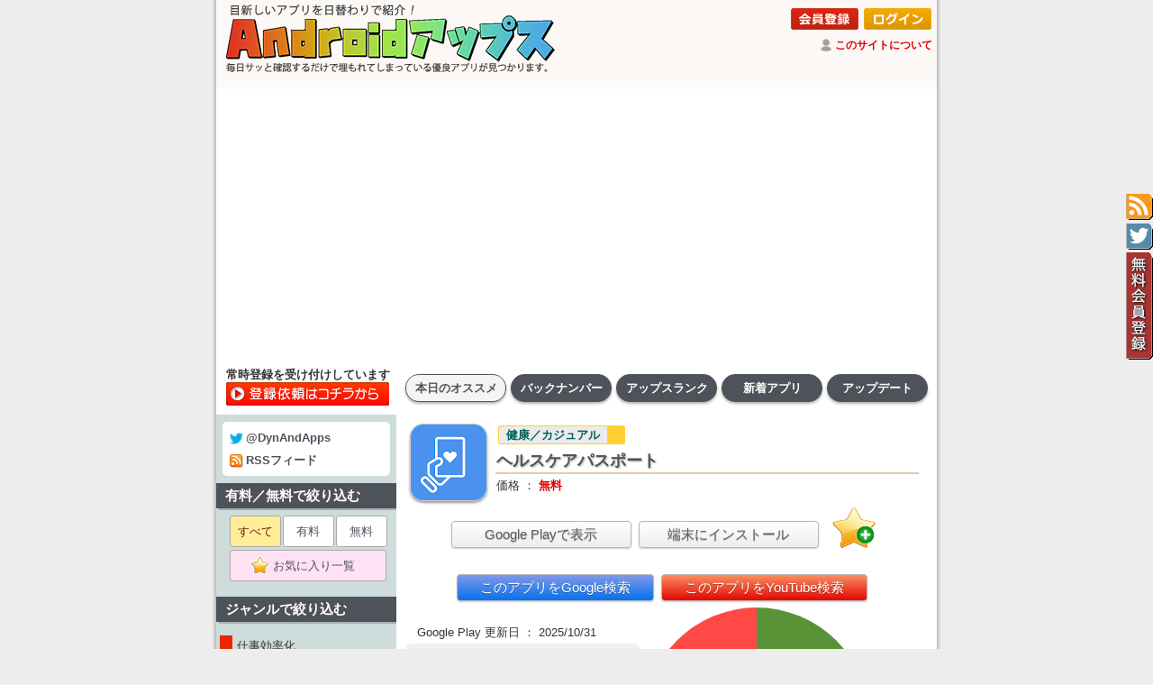

--- FILE ---
content_type: text/html
request_url: https://android-apps.org/?id=com.healthcarepassport
body_size: 30112
content:
<!DOCTYPE HTML PUBLIC "-//W3C//DTD HTML 4.01 Transitional//EN" "https://www.w3.org/TR/html4/loose.dtd">
<html lang="ja">
<head>
<link rel="canonical" href="https://android-apps.org/?id=com.healthcarepassport">
<!-- Google tag (gtag.js) -->
<script async src="https://www.googletagmanager.com/gtag/js?id=G-RSNC8012Z5"></script>
<script>
  window.dataLayer = window.dataLayer || [];
  function gtag(){dataLayer.push(arguments);}
  gtag('js', new Date());

  gtag('config', 'G-RSNC8012Z5');
</script>

	<meta http-equiv="X-UA-Compatible" content="IE=EmulateIE7; IE=EmulateIE8; IE=EmulateIE9" />

	<meta http-equiv="Content-Type" content="text/html; charset=UTF-8">
	<meta http-equiv="Content-Style-Type" content="text/css">
	<meta name="robots" content="INDEX,FOLLOW">
	<meta http-equiv="Content-Script-Type" content="text/javascript">
	<meta name="keywords" content="本日のAndroidアプリ,おすすめAndroidアプリ,毎日更新,バージョンアップ情報">
	<meta name="description" content="医療機関での検査結果、処方などを見るだけではなく、医療機関において自身の情報を記録して適切に伝えて理解してもらえるアプリ">
	<meta name="author" content="Androidアップス">
	<title>ヘルスケアパスポート（健康／カジュアル） | Androidアップス</title>
<link rel="amphtml" href="https://android-apps.org/amp.asp?id=com.healthcarepassport&c=all">
	<link href="https://fonts.googleapis.com/css?family=Heebo:100" rel="stylesheet">
	<link rel="alternate" type="application/rss+xml" title="Androidアップス" href="https://android-apps.org/androidapps.xml">
	<link rel="apple-touch-icon" sizes="192x192" href="./touch-icon.png">
	<link rel="shortcut icon" href="./touch-icon.png">
	<link rel="stylesheet" href="./photoswipe.css?20170117" type="text/css">
	<link rel="stylesheet" href="./style_pc.css?20250819" type="text/css">
<script type="text/javascript"><!--
function showtext01() {
	document.getElementById("text01").style.position = "static";
	document.getElementById("text01").style.visibility = "visible";
	document.getElementById("text02").style.position = "absolute";
	document.getElementById("text02").style.visibility = "hidden";
	document.getElementById("btn01").style.position = "static";
	document.getElementById("btn01").style.visibility = "visible";
	document.getElementById("btn02").style.position = "absolute";
	document.getElementById("btn02").style.visibility = "hidden";
}
function showtext02() {
	document.getElementById("text01").style.position = "absolute";
	document.getElementById("text01").style.visibility = "hidden";
	document.getElementById("text02").style.position = "static";
	document.getElementById("text02").style.visibility = "visible";
	document.getElementById("btn01").style.position = "absolute";
	document.getElementById("btn01").style.visibility = "hidden";
	document.getElementById("btn02").style.position = "static";
	document.getElementById("btn02").style.visibility = "visible";
}
//-->
</script>
<script type="text/javascript" src="./klass.min.js?20170117"></script>
<script type="text/javascript" src="./code.photoswipe-3.0.4.min.js?20170117"></script>
<script type="text/javascript">
	(function(window, Util, PhotoSwipe){
		document.addEventListener('DOMContentLoaded', function(){
			var
				options = {
					getToolbar: function(){
						return '<div class="ps-toolbar-previous" style="padding-top: 12px;">← 前の画像（ここをクリック／左矢印キー／画像をドラッグ）</div><div class="ps-toolbar-close" style="padding-top: 12px;">閉じる（ここをクリック／ESCキー／画像ダブルクリック）</div><div class="ps-toolbar-next" style="padding-top: 12px;">→ 次の画像（ここをクリック／右矢印キー／画像をドラッグ）</div>';
					}
				},
				instance = PhotoSwipe.attach( window.document.querySelectorAll('#Gallery a'), options );
		}, false);
	}(window, window.Code.Util, window.Code.PhotoSwipe));
</script>
<script src="https://ajax.googleapis.com/ajax/libs/jquery/1.9.1/jquery.min.js?20170213"></script>
<script type="text/javascript" src="./fav.js?20200710"></script>
<meta name="google-site-verification" content="Sp1r_i52o7TZEHwEhApNRvvjwLclr98yHDU28ZQI99E" />
<script type="application/ld+json">
{
  "@context": "https://schema.org/",
  "@type": "Product",
  "name": "ヘルスケアパスポート",
  "image": [
    "https://play-lh.googleusercontent.com/k9vjBXpcbdu_jfRXzSgM7AFVYVEDldSie7vqKx39sB0dxry2qQFKCavS7ixTYA8Y9Vk=w256",
    "https://play-lh.googleusercontent.com/ROziO6PEmd2TyeKJdSwrSeqMCksVbtfXgYsXhipzYWj2pkV1OILOIOEz85XHyx43cQ=w500"
   ],
  "description": "総合ランク：18,498位、ジャンル：健康／カジュアル、価格：無料、インストール数：5,000以上",
  "sku": "id20220814003902783",
  "mpn": "com.healthcarepassport",
  "brand": {
    "@type": "Brand",
    "name": "TIS Inc."
  },
  "review": {
  	"@type": "Review",
  	"reviewRating": {
  		"@type": "Rating",
  		"ratingValue": "3.1",
  		"worstRating": "0.0",
  		"bestRating": "5.0"
  	},
  	"author": {
  		"@type": "Person",
  		"name": "Store Reviewer"
  	}
  },
  "aggregateRating": {
    "@type": "AggregateRating",
    "bestRating": "5.0",
    "worstRating": "0.0",
    "ratingValue": "3.1",
    "reviewCount": "33"
  },
	"offers": {
		"@type": "Offer",
		"url": "https://android-apps.org/?id=com.healthcarepassport",
		"priceCurrency": "JPY",
		"price": "0",
		"priceValidUntil": "2025/10/31",
		"availability": "InStock"
	}
}
</script>
</head>
<body>
<h1>シンプルなサイト構成でサッと確認。日替わりでオススメAndroidアプリを紹介しています。</h1>
<div class="tag" title="RSSフィード" style="top:215px; background-image: url(./tag_rss.gif); width:30px; height:30px; z-index:8080; cursor:pointer;" onclick="location.href='https://android-apps.org/androidapps.xml';"></div>
<div class="tag" title="公式ツイッター" style="top:248px; background-image: url(./tag_twt.gif); width:30px; height:30px; z-index:8080; cursor:pointer;" onclick="window.open('https://twitter.com/dynandapps');"></div>
<div class="tag" title="無料会員登録" style="top:280px; background-image: url(./tag_usr.gif); width:30px; height:120px; z-index:8080; cursor:pointer;" onclick="location.href='https://android-apps.org/signup.asp?about=member';"></div>
<center>
<table id="frame-title"><tr>
<td id="top-title" rowspan="2"><a href="./"><img src="./title_pc.png" width="380" alt="Androidアップス"></a></td>
<td id="tuite" colspan="2"><div align=right><a href="./signup.asp?about=member"><img style="margin:1px 1px;" src="./bt_signup.png" alt="会員登録"></a> <a href="./member.asp"><img style="margin:1px 1px;" src="./bt_login.png" alt="ログイン"></a></div><img style="padding-bottom:3px; vertical-align:middle; widgh:14px; height:14px;" src="./ic_review.png"> <a id="white" href="./?m=about">このサイトについて</a></td></tr>
<tr><td style="padding:2px 1px 3px; vertical-align: bottom; text-align: right;">
</td><td style="padding:2px 7px 2px 2px; width:122px; vertical-align: bottom; text-align: right;">
<iframe src="https://www.facebook.com/plugins/like.php?href=http%3A%2F%2Fandroid-apps.org%2F&width=120&layout=button&action=like&size=small&show_faces=false&share=true&height=65&appId" width="158" height="20" style="border:none;overflow:hidden" scrolling="no" frameborder="0" allowTransparency="true"></iframe>
</td></tr></table>
<table id="frame-bottom"><tr><td id="frame-bottom" style="background-image:url(./bg_top_grad.png); background-position:top; background-repeat:repeat-x;">
</td></tr></table>
<table style="table-layout: fixed;" width="800"><tr><td id="frame-search" style="background-color:#fff;">
<div style="margin:0px 0px 0px 4px; line-height: 16px; font-size: 13px; font-weight: bold;">常時登録を受け付けしています</div><div style="margin:0px 0px 7px 3px;"><a href="./?m=send"><img loading="lazy" src="./bt_form00.png" onMouseOver="this.src='./bt_form01.png'" onMouseOut="this.src='./bt_form00.png'"></a></div>
</td><td id="frame-right"><div id="tabnav-00"><ul><li id="menuon"><a href="./">本日のオススメ</a></li><li id="menuoff"><a href="./?id=20260118&m=log">バックナンバー</a></li><li id="menuoff"><a href="./?m=org">アップスランク</a></li><li id="menuoff"><a href="./?m=new">新着アプリ</a></li><li id="menuoff"><a href="./?m=upd">アップデート</a></li></ul></div></td></tr></table><table style="table-layout: fixed;" width="800"><tr><td id="frame-left">
<div id="cate-list">
<div id="twtrss"><a target="_blank" href="https://twitter.com/dynandapps"><img loading="lazy" src="./ic_twt.gif">@DynAndApps</a><br><a href="./androidapps.xml"><img loading="lazy" src="./ic_rss.gif">RSSフィード</a></div></div>
<div id="label-left">有料／無料で絞り込む</div>
<div id="cate-list">
<ul class="page">
<li><span>すべて</span></li><li><a href="./?s=2&m=org">有料</a></li><li><a href="./?s=1&m=org">無料</a></li><li><a style="background-color:#ffe2f3; width:172px;" href="./signup.asp?about=member"><img loading="lazy" style="padding-bottom:3px; vertical-align:middle; widgh:21px; height:21px;" src="./fav.png"> お気に入り一覧　</a></li></ul>
</div>
<div id="label-left">ジャンルで絞り込む</div>
<div id="cate-list">
<a href="./?c=1010&m=org"><div id="unsel" style="border-left: 14px solid #ec2700;"> 仕事効率化</div></a>
<a href="./?c=1020&m=org"><div id="unsel" style="border-left: 14px solid #035292;"> カスタマイズ</div></a>
<a href="./?c=1030&m=org"><div id="unsel" style="border-left: 14px solid #5c0fd0;"> マルチメディア</div></a>
<a href="./?c=1040&m=org"><div id="unsel" style="border-left: 14px solid #ff00c0;"> 写真／アート</div></a>
<a href="./?c=1050&m=org"><div id="unsel" style="border-left: 14px solid #00bcb0;"> ＳＮＳ／友達</div></a>
<a href="./?c=1060&m=org"><div id="unsel" style="border-left: 14px solid #008300;"> 買物／旅行／イベント</div></a>
<a href="./?c=1070&m=org"><div id="unsel" style="border-left: 14px solid #c471fe;"> ニュース／書籍</div></a>
<a href="./?c=1080&m=org"><div id="unsel" style="border-left: 14px solid #95b023;"> 生活／天気</div></a>
<a href="./?c=1090&m=org"><div id="unsel" style="border-left: 14px solid #ffd131;"> 健康／カジュアル</div></a>
<a href="./?c=1100&m=org"><div id="unsel" style="border-left: 14px solid #ac703f;"> 開発／言語／学習</div></a>
<a href="./?c=9000&m=org"><div id="unsel" style="border-left: 14px solid #7e7e7e;"> その他のジャンル</div></a>

<div style="text-align:center; margin:10px 0px 0px;"><a href="https://android-game.org/"><img style="width:180px; border-width:0px;" src="https://android-game.org/title_pc.png"></a></div></div>
</td><td id="frame-right"><span></span><div id="page-apps">
<table style="table-layout: fixed;" width="580"><tr><td><table width="100%"><tr><td style="vertical-align: top;"><img loading="lazy" id="icon-d" src="https://play-lh.googleusercontent.com/k9vjBXpcbdu_jfRXzSgM7AFVYVEDldSie7vqKx39sB0dxry2qQFKCavS7ixTYA8Y9Vk=w84" alt=""><br>
<a id="cate-l" href="./?m=org"><span id="cate-d" style="background-color: #ebebeb; border-color: #ffd131;">健康／カジュアル</span></a><div id="name-d">ヘルスケアパスポート</div>
<div id="sale-size">価格 ： <span id="sale-dr">無料</span>
</div></td></tr></table><div align=center id="srch-d"><a target="_blank" href="https://play.google.com/store/apps/details?id=com.healthcarepassport&hl=ja"><button style="width:200px;" type="button">Google Playで表示</button></a> <a target="_blank" href="https://play.google.com/store/apps/details?id=com.healthcarepassport&amp;rdid=com.healthcarepassport&amp;rdot=1&amp;feature=md"><button style="width:200px;" type="button" alt="インストール／アンインストール">端末にインストール</button></a>　<a href="./signup.asp?about=member"><img loading="lazy" style="vertical-align: bottom;" src="./favadd.gif" width="48" height="48" title="お気に入り登録" alt="お気に入り登録"></a></div>
<br clear=left><div align=center id="srch-d"><a target="_blank" href="https://www.google.co.jp/search?q=%22ヘルスケアパスポート%22+android+%E3%83%AC%E3%83%93%E3%83%A5%E3%83%BC">　</a><a target="_blank" href="https://www.google.co.jp/search?q=%22ヘルスケアパスポート%22+android+-site%3Aplay.google.com+-site%3Aandroid-apps.org&hl=ja"><button style="color:#fff; background:linear-gradient(to bottom, #8199e8,#0672ee);" type="button">このアプリをGoogle検索</button></a> <a target="_blank" href="https://www.youtube.com/results?search_query=%22ヘルスケアパスポート%22+android"><button style="color:#fff; background:linear-gradient(to bottom, #fa9062,#e40500);" type="button">このアプリをYouTube検索</button></a><a target="_blank" href="https://www.youtube.com/results?search_query=%22ヘルスケアパスポート%22+android+%E5%AE%9F%E6%B3%81">　</a></div><table><tr><td valign=top width="270">
<br><div id="update-d">　Google Play 更新日 ： 2025/10/31</div>
<div id="list-d"><div id="response-d">〈Android要件〉<br>　9 以上</div>
<div id="downcnt-d">〈インストール数〉<br>　5,000以上</div>
<div id="ver-d">〈バージョン〉<br>　1.8.5</div>
<div id="dev-d">〈提供元〉<br>　TIS Inc.</div>
</div>
</td><td valign=top><table><tr><td style="width:250px; height:250px; text-align:center; vertical-align: middle;"><div style="width:250px; height:250px;" class="d-chart"><div class="chart-pie" style="background: conic-gradient(#589437 0% 18.1818181818182%,#add633 18.1818181818182% 51%,#ffe534 51% 63%,#ffaf22 63% 72%,#ff4946 72% 100%);"><div style="top:65px; left:65px;width:120px; height:120px;" class="chart-base"><div class="chart-text"><div align=center><span id="rate-t">3.1</span><br><div align=center><img loading="lazy" width="80" src="./star/3.1.gif"></div><div align=center id="rate-title2"><img loading="lazy" height="9" valign="middle" src="./ic_review.png"> 33人</div></div></div></div></div></div></td></tr></table></td><td><img loading="lazy" width="60" src="./hanrei.png"></td></tr>
</table>
<div align=right><a href="#" onclick="javascript:window.history.back(-1);return false;"><img loading="lazy" title="BACK" src="./bt_back.png" alt="BACK"></a>　</div>
<br clear=left><h1>ヘルスケアパスポートのアプリ画面</h1>
<div style="width:100%; display:inline-block;"></div><div id="label-d">アプリ画面　<span style="font-size:11px; color:#f55; font-weight: normal;">※クリックすると拡大し、ダブルクリックで閉じます。</span></div>
<div id="MainContent" style="margin-left:10px;">
<ul id="Gallery" class="gallery">
<a id="first" href="https://play-lh.googleusercontent.com/ROziO6PEmd2TyeKJdSwrSeqMCksVbtfXgYsXhipzYWj2pkV1OILOIOEz85XHyx43cQ=w800"><img loading="lazy" id="shot" src="https://play-lh.googleusercontent.com/ROziO6PEmd2TyeKJdSwrSeqMCksVbtfXgYsXhipzYWj2pkV1OILOIOEz85XHyx43cQ=w300" alt="画像クリックでメニュー表示／非表示"></a><a id="first" href="https://play-lh.googleusercontent.com/czibkKfMbAbKpNH-AeTScBWkMkIdgp8UrYLVRrhtgvFdIWx6vzJCjizLNWJyGQDJi6c=w800"><img loading="lazy" id="shot" src="https://play-lh.googleusercontent.com/czibkKfMbAbKpNH-AeTScBWkMkIdgp8UrYLVRrhtgvFdIWx6vzJCjizLNWJyGQDJi6c=w300" alt="画像クリックでメニュー表示／非表示"></a><a id="first" href="https://play-lh.googleusercontent.com/P3gt1zd3y9hbWYU_nv7y-5xrmM6zACREMuTPOUCwgc-HWl_I8WHCNLNt2Qlb0CL8d84=w800"><img loading="lazy" id="shot" src="https://play-lh.googleusercontent.com/P3gt1zd3y9hbWYU_nv7y-5xrmM6zACREMuTPOUCwgc-HWl_I8WHCNLNt2Qlb0CL8d84=w300" alt="画像クリックでメニュー表示／非表示"></a><a id="first" href="https://play-lh.googleusercontent.com/52IWPl1u9mvH3Rw45z6FTU0R83Ukz5ihtZrLcFW3k7NQItYUAqO4N8E7wN2m3gSBIrc=w800"><img loading="lazy" id="shot" src="https://play-lh.googleusercontent.com/52IWPl1u9mvH3Rw45z6FTU0R83Ukz5ihtZrLcFW3k7NQItYUAqO4N8E7wN2m3gSBIrc=w300" alt="画像クリックでメニュー表示／非表示"></a><a id="first" href="https://play-lh.googleusercontent.com/TzKDT4NKPL38IBprsYtqkanzeT9tNMH_eWPr3ppJFrSMPj5TmELzX887QE-Bk76MnA=w800"><img loading="lazy" id="shot" src="https://play-lh.googleusercontent.com/TzKDT4NKPL38IBprsYtqkanzeT9tNMH_eWPr3ppJFrSMPj5TmELzX887QE-Bk76MnA=w300" alt="画像クリックでメニュー表示／非表示"></a></ul>
</div><br clear=left>
<br>
<h1>ヘルスケアパスポートの説明</h1>
<div style="width:100%; display:inline-block;"></div><div id="label-d">アプリの説明</div>
<div id="memo-d" class="kintou"><!-- google_ad_section_start -->医療機関での<span id="apps">Androidアプリです。</span>検査結果、処方などを見るだけではなく、医療機関において自身の<span id="apps">Androidアプリです。</span>情報を記録して適切に伝えて理解してもらえるアプリです。<br>問診（既往歴、アレルギー）などを記録して医療機関へ伝える機能を搭載。入力された情報は医療従事者向けweb画面で共有。<br>カレンダー形式とフィード切り替え：カレンダー形式で生活習慣をメモ、診察時医師に伝え漏れないようにフィードで表示。<br>医療機関からの<span id="apps">Androidアプリです。</span>検査結果、処方情報を表示。検査結果、処方情報がある場合にアイコンで表示。<br>バイタル：日々の<span id="apps">Androidアプリです。</span>バイタルを記録し医療従事者側画面（温度板）と連携。<br>電子オプトインにより、自身の<span id="apps">Androidアプリです。</span>意志で医療機関、ご家族との<span id="apps">Androidアプリです。</span>情報共有が可能。<!-- google_ad_section_end --></div>
<br clear=left><br>
<div style="display:flex;">
  <div style="text-align:right; line-height: 15px;" class="b-label">
    <div style="text-align:right; font-size:9px; line-height:17px;" class="b-label">(評価数)</div>
    <div style="text-align:right;" class="b-label">40</div>
    <div style="text-align:right;" class="b-label">-</div>
    <div style="text-align:right;" class="b-label">-</div>
    <div style="text-align:right;" class="b-label">-</div>
    <div style="text-align:right;" class="b-label">-</div>
    <div style="text-align:right;" class="b-label">35</div>
    <div style="text-align:right;" class="b-label">-</div>
    <div style="text-align:right;" class="b-label">-</div>
    <div style="text-align:right;" class="b-label">-</div>
    <div style="text-align:right;" class="b-label">-</div>
    <div style="text-align:right;" class="b-label">30</div>
  </div>
  <div class="inner">
    <div style="text-align:center; font-size:11px; line-height:20px;" class="b-label">評価数とランキング順位の推移</div>
    <div style="width:490px; height:150px; border:1px solid #333; position:relative; margin-top:3px;" class="b-grapha">
      <hr style="top:15px;" class="b-graph">
      <hr style="top:30px;" class="b-graph">
      <hr style="top:45px;" class="b-graph">
      <hr style="top:60px;" class="b-graph">
      <hr style="top:75px;" class="b-graph">
      <hr style="top:90px;" class="b-graph">
      <hr style="top:105px;" class="b-graph">
      <hr style="top:120px;" class="b-graph">
      <hr style="top:135px;" class="b-graph">
      <div class="b-graph-bar" style="background-color:#ffb343; left:12.5px; width:24px; height:30px; margin-top:120px;"></div>
      <div style="font-size:10px; font-weight:bold; color:#fff; position: absolute; top:106px; left:0px; width:49px; text-align:center;" class="b-label">32</div>
      <div style="font-size:10px; position: absolute; top:106px; left:0px; width:49px; text-align:center;" class="b-label">32</div>
      <div class="b-graph-bar" style="background-color:#ffb343; left:61.5px; width:24px; height:30px; margin-top:120px;"></div>
      <div style="font-size:10px; font-weight:bold; color:#fff; position: absolute; top:106px; left:49px; width:49px; text-align:center;" class="b-label">32</div>
      <div style="font-size:10px; position: absolute; top:106px; left:49px; width:49px; text-align:center;" class="b-label">32</div>
      <div class="b-graph-bar" style="background-color:#ffb343; left:110.5px; width:24px; height:30px; margin-top:120px;"></div>
      <div style="font-size:10px; font-weight:bold; color:#fff; position: absolute; top:106px; left:98px; width:49px; text-align:center;" class="b-label">32</div>
      <div style="font-size:10px; position: absolute; top:106px; left:98px; width:49px; text-align:center;" class="b-label">32</div>
      <div class="b-graph-bar" style="background-color:#ffb343; left:159.5px; width:24px; height:30px; margin-top:120px;"></div>
      <div style="font-size:10px; font-weight:bold; color:#fff; position: absolute; top:106px; left:147px; width:49px; text-align:center;" class="b-label">32</div>
      <div style="font-size:10px; position: absolute; top:106px; left:147px; width:49px; text-align:center;" class="b-label">32</div>
      <div class="b-graph-bar" style="background-color:#ffb343; left:208.5px; width:24px; height:30px; margin-top:120px;"></div>
      <div style="font-size:10px; font-weight:bold; color:#fff; position: absolute; top:106px; left:196px; width:49px; text-align:center;" class="b-label">32</div>
      <div style="font-size:10px; position: absolute; top:106px; left:196px; width:49px; text-align:center;" class="b-label">32</div>
      <div class="b-graph-bar" style="background-color:#ffb343; left:257.5px; width:24px; height:30px; margin-top:120px;"></div>
      <div style="font-size:10px; font-weight:bold; color:#fff; position: absolute; top:106px; left:245px; width:49px; text-align:center;" class="b-label">32</div>
      <div style="font-size:10px; position: absolute; top:106px; left:245px; width:49px; text-align:center;" class="b-label">32</div>
      <div class="b-graph-bar" style="background-color:#ffb343; left:306.5px; width:24px; height:30px; margin-top:120px;"></div>
      <div style="font-size:10px; font-weight:bold; color:#fff; position: absolute; top:106px; left:294px; width:49px; text-align:center;" class="b-label">32</div>
      <div style="font-size:10px; position: absolute; top:106px; left:294px; width:49px; text-align:center;" class="b-label">32</div>
      <div class="b-graph-bar" style="background-color:#ffb343; left:355.5px; width:24px; height:45px; margin-top:105px;"></div>
      <div style="font-size:10px; font-weight:bold; color:#fff; position: absolute; top:91px; left:343px; width:49px; text-align:center;" class="b-label">33</div>
      <div style="font-size:10px; position: absolute; top:91px; left:343px; width:49px; text-align:center;" class="b-label">33</div>
      <div class="b-graph-bar" style="background-color:#ffb343; left:404.5px; width:24px; height:45px; margin-top:105px;"></div>
      <div style="font-size:10px; font-weight:bold; color:#fff; position: absolute; top:91px; left:392px; width:49px; text-align:center;" class="b-label">33</div>
      <div style="font-size:10px; position: absolute; top:91px; left:392px; width:49px; text-align:center;" class="b-label">33</div>
      <div class="b-graph-bar" style="background-color:#ffb343; left:453.5px; width:24px; height:45px; margin-top:105px;"></div>
      <div style="font-size:10px; font-weight:bold; color:#fff; position: absolute; top:91px; left:441px; width:49px; text-align:center;" class="b-label">33</div>
      <div style="font-size:10px; position: absolute; top:91px; left:441px; width:49px; text-align:center;" class="b-label">33</div>
      <svg style="position: absolute; top:0px; left:0px;" xmlns="http://www.w3.org/2000/svg" viewBox="0 0 490 150" width="490" height="150">
<circle r="3" cx="73.5" cy="87" fill="#dd0000" />
<circle r="3" cx="122.5" cy="97" fill="#dd0000" />
<circle r="3" cx="171.5" cy="103" fill="#dd0000" />
<circle r="3" cx="220.5" cy="91" fill="#dd0000" />
<circle r="3" cx="269.5" cy="86.5" fill="#dd0000" />
<circle r="3" cx="318.5" cy="92.5" fill="#dd0000" />
<circle r="3" cx="367.5" cy="98.5" fill="#dd0000" />
<circle r="3" cx="416.5" cy="91.5" fill="#dd0000" />
<circle r="3" cx="465.5" cy="99" fill="#dd0000" />
        <polyline points="73.5, 87, 122.5, 97, 171.5, 103, 220.5, 91, 269.5, 86.5, 318.5, 92.5, 367.5, 98.5, 416.5, 91.5, 465.5, 99" fill="none" stroke="#dd0000" stroke-width="2px" />
      </svg>
      <div style="position:absolute; top:150px; padding:2px 0px; left:0px; width:49px; text-align:center;" class="b-label">1/10</div>
      <div style="position:absolute; top:150px; padding:2px 0px; left:49px; width:49px; text-align:center;" class="b-label">1/11</div>
      <div style="position:absolute; top:150px; padding:2px 0px; left:98px; width:49px; text-align:center;" class="b-label">1/12</div>
      <div style="position:absolute; top:150px; padding:2px 0px; left:147px; width:49px; text-align:center;" class="b-label">1/13</div>
      <div style="position:absolute; top:150px; padding:2px 0px; left:196px; width:49px; text-align:center;" class="b-label">1/14</div>
      <div style="position:absolute; top:150px; padding:2px 0px; left:245px; width:49px; text-align:center;" class="b-label">1/15</div>
      <div style="position:absolute; top:150px; padding:2px 0px; left:294px; width:49px; text-align:center;" class="b-label">1/16</div>
      <div style="position:absolute; top:150px; padding:2px 0px; left:343px; width:49px; text-align:center;" class="b-label">1/17</div>
      <div style="position:absolute; top:150px; padding:2px 0px; left:392px; width:49px; text-align:center;" class="b-label">1/18</div>
      <div style="position:absolute; top:150px; padding:2px 0px; left:441px; width:49px; text-align:center;" class="b-label">1/19</div>
    </div>
  </div>
  <div style="text-align:left; line-height: 15px;" class="b-label">
    <div style="text-align:left; font-size:9px; line-height:17px;" class="b-label">(順位)</div>
    <div style="text-align:left;" class="b-label">18.3K</div>
    <div style="text-align:left;" class="b-label">-</div>
    <div style="text-align:left;" class="b-label">-</div>
    <div style="text-align:left;" class="b-label">-</div>
    <div style="text-align:left;" class="b-label">-</div>
    <div style="text-align:left;" class="b-label">18,450</div>
    <div style="text-align:left;" class="b-label">-</div>
    <div style="text-align:left;" class="b-label">-</div>
    <div style="text-align:left;" class="b-label">-</div>
    <div style="text-align:left;" class="b-label">-</div>
    <div style="text-align:left;" class="b-label">18.6K</div>
  </div>
</div>
<h1>ヘルスケアパスポートの評判</h1>
<br><div style="width:100%; display:inline-block;"></div><div id="label-d">アプリの評判</div>
<ul id="review" class="kintou">
<div id="relative"><span id="star-d" style="color:#ffe534;">★3 </span></div><li id="review" class="kintou">バージョン1.3.11に更新したら、検査結果の表示項目が大幅に削減されてしまいました。 採血の検査結果は肝機能、腎機能の代表的な数値のみ。 私にとってはこの内容だけではあまり意味がないので、不要なアプリかもしれません。 どういう事情があるのかは知りませんが、なんとも残念です。<div class="cont">投稿者：藤原玄信</div></li>
<div id="relative"><span id="star-d" style="color:#ffe534;">★3 </span></div><li id="review" class="kintou">アカウント作成時に、入力途中で警告メッセージ（パスワードの条件に関するやつ）が何度も出るのが鬱陶しい。 インストール直後の状態が、過去のお知らせ全部に通知が付いてるのもイケてない。この状態だと開いて閉じる作業になるだけ。本当に必要なモノだけにしてくれるとむしろ読むと思います。<div class="cont">投稿者：坂浦みゆき</div></li>
<div id="relative"><span id="star-d" style="color:#ffaf22;">★2 </span></div><li id="review" class="kintou">Android14 で、メアドとパスワード入れてから、SMSの認証コードを入れて、そのあと、ボタンが押せずログインできません。認証コードを入れる際のブラウザは、ChromeやEdgeどちらも、だめでした。対策おねがいします。<div class="cont">投稿者：8 Takasa</div></li>
</div></ul>
<br><div align=right><a href="#" onclick="javascript:window.history.back(-1);return false;"><img loading="lazy" title="BACK" src="./bt_back.png" alt="BACK"></a>　</div>
</td></tr></table></div>
</td></tr></table>
<table id="frame-bottom"><tr><td id="frame-bottom">
<!-- <img src="./ad_728x90.gif"> -->

<script async src="//pagead2.googlesyndication.com/pagead/js/adsbygoogle.js"></script>
<!-- アップス - ビッグ -->
<ins class="adsbygoogle"
     style="display:inline-block;width:728px;height:90px"
     data-ad-client="ca-pub-4538284442938848"
     data-ad-slot="9131812348"></ins>
<script>
(adsbygoogle = window.adsbygoogle || []).push({});
</script>

</td></tr></table>
<table id="frame-bottom"><tr><td id="frame-bottom">
<a href="./?m=about">このサイトについて</a> | <a href="./">本日のオススメ</a> | <a href="./?m=log">バックナンバー</a> | <a href="./?m=org">アップスランク</a> | <a href="./?m=new">新着アプリ</a> | <a href="./?m=upd">アップデート</a> | <a href="./?m=send">お問い合わせ</a>
<br>
</td></tr></table>
<table id="frame-futter"><tr><td>
<div id="futter">Copyright&copy; 2022 Androidアップス. All Rights Reserved.</div>
</td></tr></table>
</center>
<script src="https://apis.google.com/js/platform.js" async defer>
  {lang: 'ja'}
</script>
</body>
</html>


--- FILE ---
content_type: text/html; charset=utf-8
request_url: https://www.google.com/recaptcha/api2/aframe
body_size: 257
content:
<!DOCTYPE HTML><html><head><meta http-equiv="content-type" content="text/html; charset=UTF-8"></head><body><script nonce="keXhOujxqELPedDqnNv9tw">/** Anti-fraud and anti-abuse applications only. See google.com/recaptcha */ try{var clients={'sodar':'https://pagead2.googlesyndication.com/pagead/sodar?'};window.addEventListener("message",function(a){try{if(a.source===window.parent){var b=JSON.parse(a.data);var c=clients[b['id']];if(c){var d=document.createElement('img');d.src=c+b['params']+'&rc='+(localStorage.getItem("rc::a")?sessionStorage.getItem("rc::b"):"");window.document.body.appendChild(d);sessionStorage.setItem("rc::e",parseInt(sessionStorage.getItem("rc::e")||0)+1);localStorage.setItem("rc::h",'1768811167070');}}}catch(b){}});window.parent.postMessage("_grecaptcha_ready", "*");}catch(b){}</script></body></html>

--- FILE ---
content_type: text/css
request_url: https://android-apps.org/style_pc.css?20250819
body_size: 31380
content:
* {font-family: Verdana, Arial, Helvetica, sans-serif, "\FF2D\FF33\20\FF30\30B4\30B7\30C3\30AF", "Hiragino Kaku Gothic Pro", "\30D2\30E9\30AE\30CE\20Pro\20W3", "Osaka"; font-size:13px; color:#333333; margin:0px; padding:0px; border:0px;}
body {width:800px; background-color:#EDEDED; margin:0px auto; background-image:url(./bg_body_pc.gif); background-position:center; background-repeat:repeat-y;}
h1 {display:none;}
a { transition: all 0.3s; }
td {
	text-align: left;
}
#___plusone_0{ width:55px !important; }
#___plusone_1{ width:65px !important; }
a:link#white {color:#dd0000;}
a:visited#white {color:#dd0000; text-decoration:none;}
a:hover#white {color:#dd0000; text-decoration:underline;}
a:active#white {color:#dd0000; text-decoration:none;}
a:link, a:visited, a:active {text-decoration:none; color:#4e525b;}
a:hover {text-decoration:underline; color:#F41253;}
DIV.tag {
	position:absolute;
	width:30px;
	height:120px;
	z-index:8080;
	cursor:pointer;
	background-repeat:no-repeat;
	right:0;
	background-position:left top;
}
.box1{
    width:400px;  
    margin:40px auto;  
    padding:15px;  
    border:1px solid #ccc;  
    background-image: -ms-linear-gradient(bottom, #fff 0%, #fff 50%, #eee 100%);/* IE10 */   
    background-image: -moz-linear-gradient(bottom, #fff 0%, #fff 50%, #eee 100%);/* Mozilla Firefox */   
    background-image: -o-linear-gradient(bottom, #fff 0%, #fff 50%, #eee 100%);/* Opera */   
    background-image: -webkit-gradient(linear, left bottom, left top, color-stop(0, #fff), color-stop(0.5, #fff), color-stop(1, #eee));/* Webkit (Safari/Chrome 10) */  
    background-image: -webkit-linear-gradient(bottom, #fff 0%, #fff 50%, #eee 100%);/* Webkit (Chrome 11+) */  
    background-image: linear-gradient(bottom, #fff 0%, #fff 50%, #eee 100%);/* Proposed W3C Markup */  
    -webkit-box-shadow: 0px 0px 20px 8px #ddd, inset 0px 0px 1px 1px #fff; /* Safari, Chrome用 */  
    -moz-box-shadow: 0px 0px 20px 8px #ddd, inset 0px 0px 1px 1px #fff; /* Firefox用 */  
    box-shadow: 1px 1px 1px 0px #ddd, inset 0px 0px 1px 1px #fff; /* CSS3 */  
}
body.kiyaku {
	border: 1px;
	color:#000;
	width: 100%;
	font-size:9pt;
	background-image:url(./bg_kiyaku.gif);
	background-repeat:repeat;
	font-family:"ＭＳ Ｐゴシック", Osaka, Helvetica, Arial, sans-serif;
	padding: 10px;
}
table {
	border-collapse: collapse;
	border-width: 0;
	empty-cells: show;
}
th {
	background: #DAE7BF;
	padding: 3px 0px;
}
.ytsl-click_div:hover .ytsl-play_b {
	background: url("yt-sl-play.png") no-repeat scroll -101px -13px rgba(0, 0, 0, 0);
}
.ytsl-play_b {
	background: url("yt-sl-play.png") no-repeat scroll 2px -13px rgba(0, 0, 0, 0);
	height: 62px;
	left: 50%;
	margin-left: -45px;
	margin-top: -33px;
	position: absolute;
	top: 50%;
	width: 100px;
}
#fav {
	cursor: pointer;
}
#sw1 {
	display:none;
}
#header {
	font-family: Verdana, Arial, Helvetica, sans-serif;
	padding: 5px 0px 0px 0px;
	font-size: 12px;
	line-height:140%;
	text-align: left;
}
.shadow01 {
	-webkit-box-shadow: 0 7px 8px -6px #8d8c8c;
	-moz-box-shadow: 0 7px 8px -6px #8d8c8c;
	box-shadow: 0 7px 8px -6px #8d8c8c;
}
#update {
	color: #dd0000;
	font-weight: bold;
}
#frame-title {				/* Title frame */
	width: 800px;
	table-layout: fixed;
	background-color: #FBF8F6;
}
#top-title {
	width: 250px;
}
#info {
	padding: 5px 20px 5px 20px;
	font-size: 12px;
	line-height: 100%;
	color: #333333;
	text-align: left;
}
#tuite {
	padding: 8px 5px 0px 0px;
	width: 200px;
	text-align: right;
	vertical-align: top;

	font-size: 10px;
	font-weight: bold;
	line-height: 20px;
}
#white {
	font-size: 12px;
}
#plus1 {
	padding: 25px 10px 0px 0px;
	width: 35px;
	text-align: right;
}
span#title {
	position:absolute;
	margin: 0px 0px 0px 0px;
	padding: 30px 0px 0px 230px;
}
#frame-top {				/* Top frame */
	width: 800px;
	background-color: #cedcdb;
}
#frame-main {				/* Main frame */
	width: 800px;
}
#frame-left {				/* Left frame */
	width: 200px;
	background-color: #cedcdb;
	word-break: break-all;
	overflow: hidden;
	vertical-align: top;
}
#frame-search {				/* Left frame */
	width: 200px;
	background-color: #ffffff;
	word-break: break-all;
	overflow: hidden;
	text-align: center;
	vertical-align: middle;
	height: 30px;
}
#frame-search div {
	font-size: 13px;
	font-weight: bold;
	line-height: 25px;
}
#frame-search input {
	padding: 2px;
	border: 1px solid;
}
input,select,textarea {
	border: 1px solid #aaa;
}
#frame-search form {
	margin: 2px;
}
#frame-right {				/* Right frame */
	width: 600px;
	background-color: #FFFFFF;
	word-break: break-all;
	overflow: hidden;
	vertical-align: top;
}
#frame-bottom {				/* Bottom frame */
	width: 800px;
	background-color: #fff;
	text-align: center;
	vertical-align: middle;
	padding: 10px;
}
#frame-header {				/* Header frame */
	width: 800px;
	text-align: center;
	background-color: #FFFFFF;
}
#frame-futter {				/* Futter frame */
	width: 800px;
	height: 20px;
	text-align: center;
	background-color: #4e525b;
}
#futter {				/* Futter */
	text-align: center;
	font-size: 12px;
	color: #ffffff;
}
img#icon-t {				/* アイコン */
	width: 80px;
	height: 80px;
	margin: 5px;

	display: inline-block;
	background: #fff;
	border: solid 1px #ccc;
	-webkit-border-radius: 15px;
	-moz-border-radius: 15px;
	border-radius: 15px;
	-webkit-box-shadow: 2px 2px 5px rgba(0, 0, 0, .4);
	-moz-box-shadow: 2px 2px 5px rgba(0, 0, 0, .4);
	box-shadow: 2px 2px 5px rgba(0, 0, 0, .4);
	overflow: hidden;
}
img#icon-l {				/* アイコン */
	width: 64px;
	height: 64px;
	margin: 1px 5px 5px 5px;

	display: inline-block;
	background: #fff;
	border: solid 1px #ccc;
	-webkit-border-radius: 10px;
	-moz-border-radius: 10px;
	border-radius: 10px;
	-webkit-box-shadow: 0 2px 3px rgba(0, 0, 0, .4);
	-moz-box-shadow: 0 2px 3px rgba(0, 0, 0, .4);
	box-shadow: 0 2px 3px rgba(0, 0, 0, .4);
	overflow: hidden;
}
img#icon-d {
	width: 84px;
	height: 84px;
	float: left;
	margin: 10px 10px 1px 10px;

	background-color: #FFFFFF;
	border-width: 1px;
	border-style: solid;
	border-color: #999999;

	display: inline-block;
	background: #ccc;
	border: solid 1px #ccc;
	-webkit-border-radius: 15px;
	-moz-border-radius: 15px;
	border-radius: 15px;
	-webkit-box-shadow: 0 2px 3px rgba(0, 0, 0, .4);
	-moz-box-shadow: 0 2px 3px rgba(0, 0, 0, .4);
	box-shadow: 0 2px 3px rgba(0, 0, 0, .4);
	overflow: hidden;
}
.up {
	margin: 0px 2px 0px 0px;
	padding: 1px 1px 0px 2px;

	color: #FFF;
	font-size: 11px;
	background: #3C3C3C;
	border: solid 0px #FFF;
	-webkit-border-radius: 1px;
	-moz-border-radius: 1px;
	border-radius: 1px;
	-webkit-box-shadow: 0 1px 1px rgba(0, 0, 0, .2);
	-moz-box-shadow: 0 1px 1px rgba(0, 0, 0, .2);
	box-shadow: 0 1px 1px rgba(0, 0, 0, .2);
}
.down {
	margin: 0px 2px 0px 0px;
	padding: 1px 1px 1px 2px;

	color: #FFF;
	font-size: 11px;
	font-weight: bold;
	background: #CC0216;
	border: solid 0px #FFF;
	-webkit-border-radius: 1px;
	-moz-border-radius: 1px;
	border-radius: 1px;
	-webkit-box-shadow: 0 1px 1px rgba(0, 0, 0, .2);
	-moz-box-shadow: 0 1px 1px rgba(0, 0, 0, .2);
	box-shadow: 0 1px 1px rgba(0, 0, 0, .2);
}
#nesage {
	margin: 0px 2px 0px 2px;
	padding: 1px 1px 1px 2px;

	color: #333;
	font-size: 11px;
	background: #EBEBEB;
	border: solid 0px #FFF;
	-webkit-border-radius: 1px;
	-moz-border-radius: 1px;
	border-radius: 1px;
	-webkit-box-shadow: 0 1px 1px rgba(0, 0, 0, .2);
	-moz-box-shadow: 0 1px 1px rgba(0, 0, 0, .2);
	box-shadow: 0 1px 1px rgba(0, 0, 0, .2);
}
#qrcode-d {				/* ＱＲコード */
	float: right;
}
img#shot {				/* スクリーンショット */
	width: 180px;
	margin: 3px;
	cursor: pointer;
}
img#shot-ie {				/* スクリーンショット */
	width: 180px;
	margin: 3px;
}
img#shot3 {				/* スクリーンショット */
	width: 180px;
	margin: 3px;
	cursor: pointer;
}
img#shot4 {				/* スクリーンショット */
	width: 135px;
	margin: 3px;
	cursor: pointer;
}
img#bmshot {				/* ブックマークスクリーンショット */
	width: 100px;
	margin: 5px;
	cursor: pointer;
}
img#bm {				/* ブックマークスクリーンショット */
	margin: 3px 2px 1px;
	cursor: pointer;
}
#label-d {				/* 項目名 */
	font-weight: bold;
	font-size: 17px;
	color: #4e525b;
	margin-left: 7px;
	margin-right: 7px;
	margin-bottom: 10px;
	text-shadow: 1px 1px 2px #555;

	border-left-color:#4e525b;
	border-style:solid;
	border-width:0px 0px 1px 7px;
	padding:5px 3px 7px 7px;
}
#label-left {
	font-weight: bold;
	font-size: 15px;
	color: #ffffff;
	line-height: 22px;
	padding: 3px 0px 3px 10px;
	background-color: #4e525b;
	text-shadow: 1px 1px 3px #555555;

	-webkit-box-shadow: 10px 2px 0px 0px  rgba(0, 0, 0, .4) inset;
	-moz-box-shadow: 10px 2px 0px 0px  rgba(0, 0, 0, .4) inset;
	box-shadow: -3px -3px 0px 0px rgba(0, 0, 0, .2) inset;
	box-shadow: 3px 3px 0px 0px rgba(0, 0, 0, .2);
	overflow: hidden;
}
#name-l {				/* アプリ名 */
	color: #4e525b;
	font-weight: bold;
	font-size: 16px;
	line-height: 20px;
	text-shadow: 1px 1px 2px #aaaaaa;
}
#name-wl {
	color: #777;
	font-weight: normal;
	font-size: 10px;
	line-height: 12px;
	margin: 0px 0px 0px 0px;
	padding: 0px 0px 0px 0px;
	text-shadow: none;
}
a:link#wname-l {		color: #333399;}
a:visited#wname-l {	color: #AA5555;	text-decoration: none;}
a:hover#wname-l {	color: #FF8855;	text-decoration: underline;}
a:active#wname-l {	color: #99FF99;	text-decoration: none;}
#info a:hover {text-decoration: none;}

#name-d {
	color: #4e525b;
	font-weight: bold;
	font-size: 18px;
	line-height: 22px;
	margin: 10px 5px 5px 105px;
	padding: 0px 0px 2px 0px;
	border-bottom: 2px solid #E2CBB0;

	text-shadow: 1px 1px 2px #aaaaaa;
}
#name-wd {
	color: #777;
	font-size: 12px;
	line-height: 14px;
	margin: 0px 0px 0px 0px;
	padding: 0px 0px 0px 0px;
	text-shadow: none;
}
#list-d {
	padding: 5px;
	margin: 5px;
	-webkit-border-radius:7px;
	-moz-border-radius:7px;
	border-radius:7px;
	background-color: #F1F1F0;
}
#apps {
	display: none;
}
#twtrss {
	line-height: 25px;
	font-weight: bold;
	padding: 5px;
	margin: 0px 7px 0px 3px;
	-webkit-border-radius:5px;
	-moz-border-radius:5px;
	border-radius:5px;
	background-color: #fff;
}
#twtrss img {
	margin: 3px;
	vertical-align: middle;
}
#sale-d {				/* 価格 */
	padding: 2px;
	vertical-align: middle;
	font-weight: bold;
}
#sale-size {
	vertical-align: top;
}
#sale-dr {				/* 価格 */
	font-weight: bold;
	color: #dd0000;
}
#size-d {				/* サイズ */
	font-weight: bold;
}
#size-dr {				/* サイズ */
	font-weight: bold;
	color: #dd0000;
}
#rate-d {				/* 評価 */
	font-size: 12px;
	margin: 5px;
}
#rate-t {
	font-family: "Heebo", "Century Gothic", sans-serif;
	font-size: 42px;
	align: center;
	color: #aaa;
	line-height: 46px;
}
#dlcnt-t {
	margin: 5px 5px;
}
#dlcnt-l {
	margin: 0px 5px;
	font-size: 12px;
}
#rate-title {
	font-size:10px;
	color: #aaa;
	line-height: 15px;
}
#rate-title2 {
	font-size:11px;
	color: #777;
	line-height: 18px;
}
#downcnt-d {				/* ダウンロード数 */
	margin: 5px;
}
#ad-top {
	margin: 10px 0px;
	text-align: center;
}
#ad-d01 {					/* AD */
	margin: 5px 5px 15px 5px;
}
#ad-d02 {					/* AD */
	margin: 5px;
	float: right;
}
a:link#cate-t {	color: #ffffff;}
a:visited#cate-t {	color: #ffffff;	text-decoration: none;}
a:hover#cate-t {	color: #ffffff;	text-decoration: underline;}
a:active#cate-t {	color: #ffffff;	text-decoration: none;}
table:hover#list {
	background-color: #f4f4f4;
	text-decoration: none;
}
a:hover#list {text-decoration: none;}
#main-list-waku {
	margin: 0px 10px;
	line-height:120%;
}
#list-item {
	padding: 4px 4px 0px 4px;
}
table#list {
	border-bottom: 1px solid #CCCCCC;
}
table:hover#list-top {
	border: 1px solid #4e525b;
	text-decoration: none;
}
#block-top {
	width: 290px;
	vertical-align: top;
	text-align: center;
	padding: 2px 2px;
}
table#list-top {
	width: 280px;
	display: inline-block;
	padding: 3px 0px;
	vertical-align: top;
	margin: 3px 0px;
	border: 1px solid #CCCCCC;

	-webkit-border-radius:5px;
	-moz-border-radius:5px;
	border-radius:5px;
}
#cate-top {
	line-height:20px;
	font-size: 14px;
	font-weight: bold;
	color: #333;
	margin: 5px 5px;
	padding: 0px 0px;
	-webkit-border-radius: 5px;
	-moz-border-radius: 5px;
	border-radius: 5px;
}
#cate-l {				/* カテゴリー */
	font-size: 13px;
	color: #333;
	padding: 2px 2px;
	margin: 3px 3px 3px 0px;
	font-weight: bold;
}
#cate-lw {
	font-size: 13px;
	color: #fff;
	padding: 2px 2px;
	margin: 3px 3px 3px 0px;
	font-weight: bold;

	-webkit-border-radius:3px;
	-moz-border-radius:3px;
	border-radius:3px;
	border-style: solid;
	border-width: 1px 20px 1px 1px;
}
#url-d {				/* Market URL */
	width: 580px;
	margin: 5px;
	font-weight: bold;
}
#srch-d {
	margin: 5px;
}
#cate-d {
	font-size: 13px;
	color: #006158;
	padding: 2px 8px;
	margin: 5px 3px 5px 0px;
	font-weight: bold;

	-webkit-border-radius:3px;
	-moz-border-radius:3px;
	border-radius:3px;
	border-style: solid;
	border-width: 1px 20px 1px 1px;
}
#ver-d {				/* バージョン */
	margin: 5px;
}
#update-d {				/* 更新日 */
	margin: 5px;
}
#dev-d {				/* 開発者 */
	margin: 5px;
}
#response-d {				/* 動作条件 */
	margin: 5px;
}
#dataupdate-d {				/* 情報更新日 */
	margin: 5px;
}
#sale-l {				/* 価格 */
	font-family: Verdana, Arial, Helvetica, sans-serif;
	font-size: 12px;
}
#sale-lr {				/* 価格 */
	font-family: Verdana, Arial, Helvetica, sans-serif;
	font-size: 12px;
	font-weight: bold;
	color: #dd0000;
}
#memo-l {				/* 概要 */
	font-size: 12px;
	line-height: 120%;
	margin: 3px 0px;
	padding: 3px 0px;
}
#point-l {				/* 評価の語句 */
	font-size: 12px;
	line-height: 16px;
	margin: 1px 1px;
	padding: 0px 7px 0px;
	display: inline-block;

	-webkit-border-radius: 10px;
	-moz-border-radius: 10px;
	border-radius: 10px;
	background-color: #ddd;
	background-color: #d00;
	color: #fff;
}
#point-d {				/* 評価の語句 */
	font-size: 12px;
	line-height: 20px;
	margin: 1px 1px;
	padding: 0px 7px 0px;
	display: inline-block;

	-webkit-border-radius: 10px;
	-moz-border-radius: 10px;
	border-radius: 10px;
	background-color: #ddd;
	background-color: #d00;
	color: #fff;
}
#bn {					/* バナーロゴ */
	margin: 5px 1px;
}
#memo-d {
	margin: 5px 10px;
	line-height:160%;
	word-wrap: break-word;
	word-break: break-all;
}
#info-l {
	color: #555;
	margin: 8px 20px;
}
#info-d {				/* トップ掲載履歴 */
	margin: 2px 25px 15px;
	line-height: 135%;
	padding: 8px 10px;
	text-align: left;

	-webkit-border-radius: 6px;
	-moz-border-radius: 6px;
	border-radius: 6px;
	background-color: #fff194;
}
li#review {				/* レビュー */
	margin: 5px;
	line-height: 135%;
	padding: 10px;

	-webkit-border-radius: 10px;
	-moz-border-radius: 10px;
	border-radius: 10px;
	background-color: #f4f4f4;
}
ul#review {
	list-style-image: url(./ic_review.png);
	line-height: 135%;
	margin: 10px 0px 15px 25px;
}
#waku-t {
	-webkit-border-radius:3px;
	-moz-border-radius:3px;
	border-radius:3px;
	background-color: #f4f4f4;
}
#rank-r {
	background-repeat: no-repeat;
	vertical-align: top;
}
#rank-rp {
	font-size: 10px;
	line-height: 50px;
	text-align: center;
}
#rank-m1 {
	font-family: Verdana, Arial, Helvetica, sans-serif;
	font-weight: bold;
	font-size: 16px;
	color: #d00;
	line-height: 70px;
	text-align: center;
	vertical-align: top;
	text-shadow: 1px 1px 3px #faa;
}
#rank-m2 {
	font-family: Verdana, Arial, Helvetica, sans-serif;
	font-weight: bold;
	font-size: 16px;
	color: #333;
	line-height: 70px;
	text-align: center;
	vertical-align: top;
	text-shadow: 1px 1px 2px #eee;
}
#rank-m3 {
	font-family: Verdana, Arial, Helvetica, sans-serif;
	font-weight: bold;
	font-size: 16px;
	color: #fed;
	line-height: 70px;
	text-align: center;
	vertical-align: top;
	text-shadow: 1px 1px 2px #333;
}
#rank-m4 {
	font-family: Verdana, Arial, Helvetica, sans-serif;
	font-weight: bold;
	font-size: 13px;
	color: #333;
	line-height: 70px;
	text-align: center;
	vertical-align: top;
	text-shadow: 1px 1px 2px #eee;
}
#rank-d {
	font-family: Verdana, Arial, Helvetica, sans-serif;
	font-weight: bold;
	font-size: 12px;
	color: #ffffff;
	width: 69px;
	height: 28px;
	line-height: 200%;
	margin: 5px 5px 0px 12px;
	text-align: center;
/*	background-image: url(./rankd.png);
	display: inline-block;
*/
}
#rank {
	font-family: Verdana, Arial, Helvetica, sans-serif;
	font-size: 18px;
	font-weight: bold;
	text-align: center;
	color: #dd0000;
	text-shadow: 1px 1px 2px #E2CBB0;
}
#rank-k {
	font-size: 10px;
	color: #dd0000;
	text-shadow: 1px 1px 2px #E2CBB0;
}
#rank2 {
	font-family: Verdana, Arial, Helvetica, sans-serif;
	font-size: 13px;
	font-weight: bold;
	text-align: center;
	color: #dd0000;
	text-shadow: 1px 1px 2px #E2CBB0;
}
#rank2-k {
	font-size: 10px;
	color: #dd0000;
	text-shadow: 1px 1px 2px #E2CBB0;
}
#rank0 {
	font-family: Verdana, Arial, Helvetica, sans-serif;
	font-size: 12px;
	text-align: center;
	color: #333333;
	text-shadow: 1px 1px 2px #E2CBB0;
}
#rank0-k {
	font-size: 10px;
	color: #333333;
	text-shadow: 1px 1px 2px #E2CBB0;
}
button {
	-moz-border-radius: 4px;
	-webkit-border-radius: 4px;
	border-radius: 4px;

	font-size: 13px;
	height: 30px;

	padding: 0px 10px;
	margin: 2px 2px;

	display: inline-block;
	zoom: 1;
	vertical-align: baseline;

	outline: none;
	cursor: pointer;

	text-align: center;
	text-decoration: none;

	text-shadow: 0 1px 1px rgba(0,0,0,.3);

	-webkit-box-shadow: 0 1px 2px rgba(0,0,0,.2);
	-moz-box-shadow: 0 1px 2px rgba(0,0,0,.2);
	box-shadow: 0 1px 2px rgba(0,0,0,.2);

	color: #606060;
	border: solid 1px #b7b7b7;
	background: #fff;
	background: -webkit-gradient(linear, left top, left bottom, from(#fff), to(#ededed));
	background: -moz-linear-gradient(top,  #fff,  #ededed);
	filter:  progid:DXImageTransform.Microsoft.gradient(startColorstr='#ffffff', endColorstr='#ededed');
}

button.gs {
    background-image:-moz-linear-gradient(
    top,
    #49a9d4 0%,
    #49a9d4 49%,
    #419cd8 50%,
    #419cd8);
 
    background-image:-webkit-gradient(
    linear,left top,left bottom,
    from(#49a9d4),
    color-stop(0.49,#49a9d4),
    color-stop(0.50,#419cde8),
    to(#419cd8));
}
button.ys {
    background-image:-moz-linear-gradient(
    top,
    #4ffa035 0%,
    #4ffa035 49%,
    #ff8300 50%,
    #ff8300);
 
    background-image:-webkit-gradient(
    linear,left top,left bottom,
    from(#4ffa035),
    color-stop(0.49,#4ffa035),
    color-stop(0.50,#ff8300),
    to(#ff8300));
}
#srch-d button {
	height: 30px;
	font-size: 15px;
	padding: 0px 25px;
}
button:hover {
	background: #ededed;
	background: -webkit-gradient(linear, left top, left bottom, from(#fff), to(#dcdcdc));
	background: -moz-linear-gradient(top,  #fff,  #dcdcdc);
	filter:  progid:DXImageTransform.Microsoft.gradient(startColorstr='#ffffff', endColorstr='#dcdcdc');
}
#rank-list {				/* Ranking Button */
	width: 330px;
	padding: 5px 0px 5px 10px;
	background-color: #FDFFC2;
}
#modified {
	width: 100%;
	padding: 2px 10px 2px 10px;
	background-color: #FDFFC2;
}
#srch {
	background-color: #FDFFC2;
}
#book-list {
	line-height: 150%;
	margin: 8px;
	font-size: 13px;
}
#cate-list {
	border-top: 4px solid #cedcdb;
	border-bottom: 4px solid #cedcdb;

	line-height: 250%;
	margin: 2px 0px 2px 2px;
	padding: 2px 0px 2px 2px;
}
#link {
	padding: 30px;
	line-height: 140%;
/*	height: 1400px;
*/
	background-color: #fefffa;
}
#link-list {
	line-height: 160%;
	margin: 0px;
	padding: 0px 5px 0px 25px;
}
#label-link {
	font-weight: bold;
	color: #6B543D;
	margin-top: 5px;
}
#link-td {
	line-height: 170%;
	width: 270px;
	margin: 3px;
	padding: 3px 10px 3px 30px;
	width: 580px;
	word-break: break-all;
	overflow: hidden;
	vertical-align: top;
}
#page-list {
	margin: 5px;
	padding: 0px 5px;
	line-height:120%;
}
#link-h {
	font-size: 17px;
	font-weight: bold;
	color: #294d88;
	margin: 5px 0px 5px 0px;
}
#link-h2 {
	font-size: 14px;
	font-weight: bold;
	color: #0C6137;
	margin: 5px 0px 5px 0px;
}
#page-apps {
	margin: 0px 5px;
	line-height:120%;
}
div#select {
	background-color: #fff;
	line-height: 24px;
	margin-top: 7px;
	padding-left: 5px;
	border-bottom: 1px solid #829ac0;
}
div#unsel {
	line-height: 24px;
	margin-top: 7px;
	padding-left: 5px;
	border-bottom: 1px solid #829ac0;
}
div:hover#unsel {
	background-color: #fff;
}
div#cate-list a:hover {
	text-decoration: none;
}
tr.frame-item {
	background: #ffffff; /* Old browsers */
	/* IE9 SVG, needs conditional override of 'filter' to 'none' */
	background: url([data-uri]);
	background: -moz-linear-gradient(top,  #ffffff 0%, #e0e0e0 86%, #e8e8e8 100%); /* FF3.6+ */
	background: -webkit-gradient(linear, left top, left bottom, color-stop(0%,#ffffff), color-stop(86%,#e0e0e0), color-stop(100%,#e8e8e8)); /* Chrome,Safari4+ */
	background: -webkit-linear-gradient(top,  #ffffff 0%,#e0e0e0 86%,#e8e8e8 100%); /* Chrome10+,Safari5.1+ */
	background: -o-linear-gradient(top,  #ffffff 0%,#e0e0e0 86%,#e8e8e8 100%); /* Opera 11.10+ */
	background: -ms-linear-gradient(top,  #ffffff 0%,#e0e0e0 86%,#e8e8e8 100%); /* IE10+ */
	background: linear-gradient(to bottom,  #ffffff 0%,#e0e0e0 86%,#e8e8e8 100%); /* W3C */
	filter: progid:DXImageTransform.Microsoft.gradient( startColorstr='#ffffff', endColorstr='#e8e8e8',GradientType=0 ); /* IE6-8 */
}
#scnt {
	font-family:Tahoma,"Century Gothic",Arial,sans-serif;
	font-size: 10px;
	color: #444444;
}
#main-list {
	margin: 0px 10px;
	line-height:120%;
}
#about {
	padding: 10px 0px 0px 15px;
	line-height: 145%;
	background-color: #FFFFFF;
}
#about-h {
	font-size: 14px;
	font-weight: bold;
	color: #4e525b;
	margin: 5px 0px 20px 0px;

	text-align:left;
	border-left-color:#4e525b;
	border-style:solid;
	border-width:0px 0px 1px 7px;
	padding:3px 3px 3px 7px;
}
#about-m {
	margin: 0px 0px 5px 10px;
}
#about-i {
	margin: 0px 0px 5px 30px;
}
.kintou {
	text-align: justify;
	text-justify: inter-ideograph;
	word-break:break-all;
}
#send {
	padding: 30px;
	line-height: 140%;
/*	height: 1400px;
*/
	background-color: #FFFFFF;
}
.lbl {

	font-wieght: bold;
	color: #fff;
	background-color: #777;
	text-align:center;
	width: 80px;
	height: 24px;
}
.inp {
	font-wieght: bold;
	padding: 0px 4px;
	width: 140px;
	height: 24px;
}
#send-waku {
	background-color: #eee;
	padding: 15px 15px 15px 15px;
	margin: 0px 15px 0px 15px;

	-webkit-border-radius: 10px;
	-moz-border-radius: 10px;
	border-radius: 10px;
}
#send-h {
	text-align: center;
	font-size: 18px;
	font-weight: bold;
	height: 35px;
	line-height: 35px;
	color: #fff;
	margin: 0px 10px 20px;

	background-color: #4e525b;

	-webkit-border-radius: 20px;
	-moz-border-radius: 20px;
	border-radius: 20px;
}
#send-k {
	margin: 15px 5px 0px 15px;
	font-size: 14px;
}
#send-m {
	margin: 0px 0px 5px 10px;
}
#send-i {
	margin: 3px 0px 10px 25px;
	width: 435px;
}
#send-r {
	margin: 5px 0px 10px 30px;
}
#send-err {
	font-size: 14px;
	font-weight: bold;
	background-color: #dd0000;
	margin: 10px 20px;
	color: #ffffff;
	padding: 5px 5px;

	-webkit-border-radius: 5px;
	-moz-border-radius: 5px;
	border-radius: 5px;
}
#send-ok {
	text-align: center;
	font-size: 14px;
	font-weight: bold;
	background-color: #007C31;
	margin: 10px 20px;
	color: #ffffff;
	padding: 5px 5px;

	-webkit-border-radius: 5px;
	-moz-border-radius: 5px;
	border-radius: 5px;
}
#msg {
	text-align: center;
	font-size: 18px;
	font-weight: bold;
	line-height: 130%;
	color: #dd0000;
	margin: 30px 0px;
}
#send-n {
	margin: 3px 0px 10px 25px;
	width: 435px;
}
#send-msg {
	font-size: 14px;
	font-weight: bold;
	text-align: center;
	color: #d00;
}
#send-s {
	padding: 4px 10px;
	font-size: 14px;
	font-weight:bold;
	margin: 15px 0px;
	width:160px;
	height:40px;

	-webkit-border-radius: 20px;
	-moz-border-radius: 20px;
	border-radius: 20px;
}
#btn-send {
	margin: 10px 5px;
}
#qr-list {
	font-size: 10px;
	margin: 20px 10px 10px 25px;
}
#ad-l00 {
	margin: 10px;
	text-align: center;
}
#ad-l01 {
	margin: 10px 5px;
	text-align: center;
}
TD.submenu {
	font-size:10.5pt;
	line-height:150%;
	color:#555;
	padding: 10px;
	-webkit-border-radius:3px;
	-moz-border-radius:3px;
	border-radius:3px;
}
div#han {
	line-height: 50%;
}

#page-list ul.page {
	margin: 0px 0px 13px;
	padding: 7px 0px 3px;
	background: #eee;
	text-align: center;
	width: 580px;

	-webkit-border-radius: 15px;
	-moz-border-radius: 15px;
	border-radius: 15px;
	-webkit-box-shadow: 0 2px 3px rgba(0, 0, 0, .3);
	-moz-box-shadow: 0 2px 3px rgba(0, 0, 0, .3);
	box-shadow: 0 2px 3px rgba(0, 0, 0, .3);
	overflow: hidden;
}

#page-list ul.page li {
	display: inline;
	margin: 0px 1px 0px 0px;
	padding: 0px;
}

#page-list ul.page li span,
#page-list ul.page li a {
	-webkit-border-radius:2px;
	-moz-border-radius:2px;
	display: inline-block;
	margin-bottom: 2px;
	padding: 3px 0px;
	width: 37px;
	background: #fff;
	border: 0px solid #aaa;
	text-decoration: none;
	vertical-align: middle;
}
#page-list ul.page li span {
	background: #FFED97;
	color: #5F1E01;
}
#page-list ul.page li a:hover {
	background: #EEFBE9;
	border-color: #51610C;
}
#cate-list ul.page {
	margin: 0px 0px 3px;
	padding: 0px 0px 3px;
	text-align: center;
}

#cate-list ul.page li {
	display: inline;
	margin: 0px 1px;
	padding: 0px;
}

#cate-list ul.page li span,
#cate-list ul.page li a {
	-webkit-border-radius:3px;
	-moz-border-radius:3px;
	display: inline-block;
	margin-bottom: 3px;
	padding: 1px 0px 0px;
	width: 55px;
	background: #fff;
	border: 1px solid #aaa;
	text-decoration: none;
	vertical-align: middle;
}
#cate-list ul.page li span {
	background: #FFED97;
	color: #5F1E01;
}
#cate-list ul.page li a:hover {
	border-color: #FFED97;
}
#rank-list ul.page {
	margin: 0px;
	padding: 0px;
	text-align: center;
}
#relative {
	display: inline;
	width:0px;
	height:0px;
	line-height: 0px;
	position:relative;
	top:0px;
	left:0px;
}
#star-d {
	position:absolute;
	top:35px;
	left:-20px;
	font-size: 11px;
	font-weight: bold;
}
#rank-list ul.page li {
	display: inline;
	margin: 0px 1px;
	padding: 0px;
}

#rank-list ul.page li span,
#rank-list ul.page li a {
	-webkit-border-radius:3px;
	-moz-border-radius:3px;
	display: inline-block;
	margin-bottom: 0px;
	padding: 4px 0px 3px;
	width: 60px;
	background: #fff;
	border: 1px solid #aaa;
	text-decoration: none;
	vertical-align: middle;
}
#rank-list ul.page li span {
	background: #FFE04B;
	color: #F41253;
}
#rank-list ul.page li a:hover {
	background: #FFF3A3;
	border-color: #51610C;
}






.note {
    position:relative;
    width:480px;
    padding:1em 1.5em;
    margin:2em auto;
    color:#fff;
    background:#97C02F;
    overflow:hidden;
}

.note:before {
    content:"";
    position:absolute;
    top:0;
    right:0;
    border-width:0 16px 16px 0; /* This trick side-steps a webkit bug */
    border-style:solid;
    border-color:#fff #fff #658E15 #658E15; /* A bit more verbose to work with .rounded too */
    background:#658E15; /* For Opera when also applying a border-radius */
    display:block; width:0; /* Only for Firefox 3.0 damage limitation */
/* Optional: shadow */
    -webkit-box-shadow:0 1px 1px rgba(0,0,0,0.3), -1px 1px 1px rgba(0,0,0,0.2);
    -moz-box-shadow:0 1px 1px rgba(0,0,0,0.3), -1px 1px 1px rgba(0,0,0,0.2);
    box-shadow:0 1px 1px rgba(0,0,0,0.3), -1px 1px 1px rgba(0,0,0,0.2);
}
.note.red {background:#C93213;}
.note.red:before {border-color:#fff #fff #97010A #97010A; background:#97010A;}
.note.rounded {
    -webkit-border-radius:5px;
    -moz-border-radius:5px;
    border-radius:5px;
}
 
.note.rounded:before {
    border-width:8px; /* Triggers a 1px 'step' along the diagonal in Safari 5 (and Chrome 10) */
    border-color:#fff #fff transparent transparent; /* Avoids the 1px 'step' in webkit. Background colour shows through */
    -webkit-border-bottom-left-radius:5px;
    -moz-border-radius:0 0 0 5px;
    border-radius:0 0 0 5px;
}
#imgPreviewWithStyles {
    background: #dddddd;
    -moz-border-radius: 3px;
    -webkit-border-radius: 3px;
    padding: 10px;
    z-index: 1000;
    border: none;
}


/*//////////////////////////////////
グローバルタブメニュー
*/

div#tabnav-00 {
	overflow: hidden;
	height: 35px;
	font-weight: bold;
	text-shadow: 1px 1px 2px #555;
	margin: 10px 0px 10px 5px;
}
div#tabnav-00 ul {
	height: 29px;
}
div#tabnav-00 ul li {
	float: left;
	width: 110px;
	height: 29px;
	margin: 0px 0px 0px 5px;
	line-height: 30px; /* テキストの上下位置を中央ぞろえに */
	text-align: center;
	list-style-type: none;

	background: #4e525b;
	border: solid 1px #555;
	-webkit-border-radius: 15px;
	-moz-border-radius: 15px;
	border-radius: 15px;
	-webkit-box-shadow: 0 2px 3px rgba(0, 0, 0, .3);
	-moz-box-shadow: 0 2px 3px rgba(0, 0, 0, .3);
	box-shadow: 0 2px 3px rgba(0, 0, 0, .3);
	overflow: hidden;
}
div#tabnav-00 ul li a {
	display: block;
	width: 110px;
	height: 29px;
	color: #fff;
}
div#tabnav-00 ul li a:hover {
	background: #7c818a;
	text-decoration: none;
}
div#tabnav-00 ul li#menuon a { 
	background: #f4f4f4;
	color: #4e525b;
	text-shadow: 1px 1px 2px #eee;
}
div#tabnav-00 ul li#menuoff a {
}
.cont {
	text-align:right;
	padding:5px 0px 0px;
}
.d-chart {
  position: relative;
}
.d-chart .chart-pie {
  position: absolute;
  top: 0;
  left: 0;
  width: 100%;
  height: 100%;
  border-radius: 50%;
}
.d-chart .chart-base {
  position: absolute;
  background: #fff;
  border-radius: 50%;
}
.d-chart .chart-text {
  position: absolute;
  top: 50%;
  left: 50%;
  transform: translate(-50%, -50%);
}
.b-label {
  font-size: 10px;
  color: #555;
  padding: 0px 2px;
}
.b-graph {
  border: none;
  border-top: dashed 1px #777;
  position: absolute;
  width: 100%;
  margin: 0 auto;
}
.b-graph-bar {
  float: left;
  text-align: center;
  position: absolute;
}
